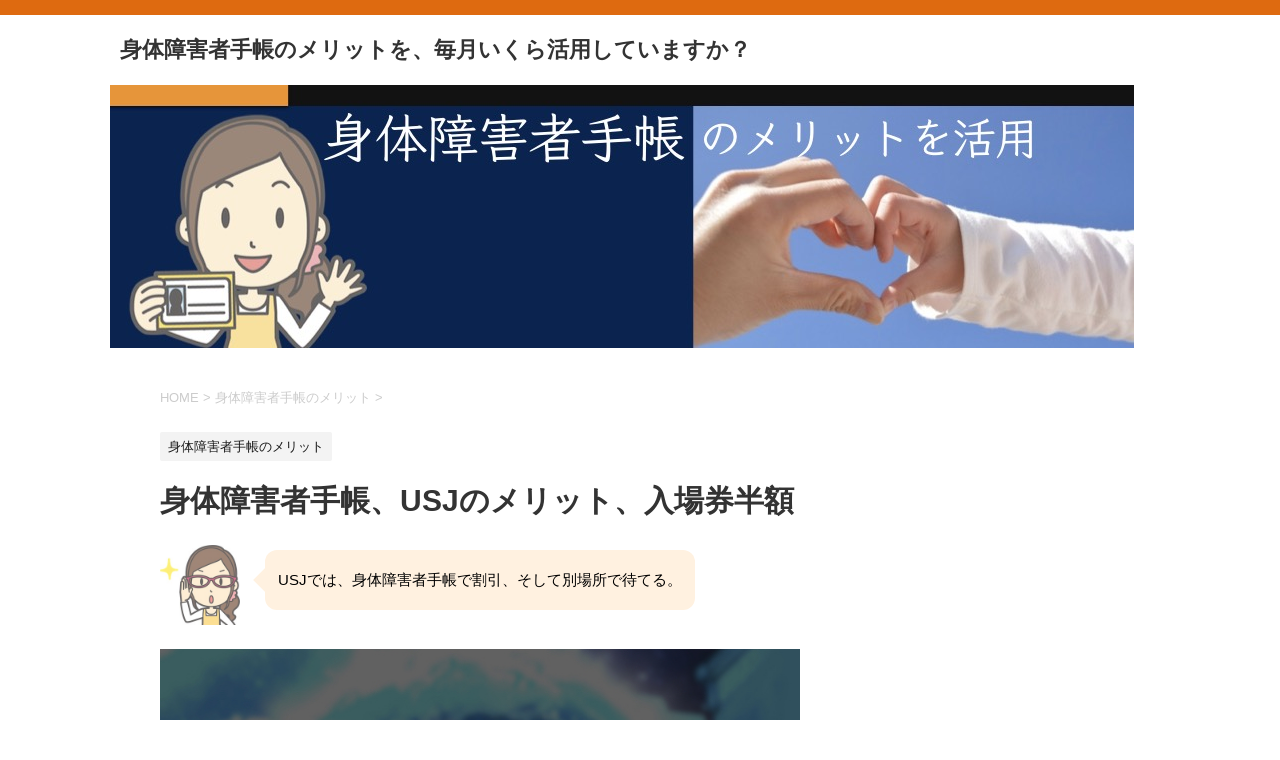

--- FILE ---
content_type: text/html; charset=UTF-8
request_url: https://techo-shogai.com/173
body_size: 12137
content:
<!DOCTYPE html>
<!--[if lt IE 7]>
<html class="ie6" lang="ja"> <![endif]-->
<!--[if IE 7]>
<html class="i7" lang="ja"> <![endif]-->
<!--[if IE 8]>
<html class="ie" lang="ja"> <![endif]-->
<!--[if gt IE 8]><!-->
<html lang="ja">
	<!--<![endif]-->
	<head prefix="og: http://ogp.me/ns# fb: http://ogp.me/ns/fb# article: http://ogp.me/ns/article#">
		<meta charset="UTF-8" >
		<meta name="viewport" content="width=device-width,initial-scale=1.0,user-scalable=yes">
		<meta name="format-detection" content="telephone=no" >
		
		
		<link rel="alternate" type="application/rss+xml" title="身体障害者手帳のメリットを、毎月いくら活用していますか？ RSS Feed" href="https://techo-shogai.com/feed" />
		<link rel="pingback" href="https://techo-shogai.com/xmlrpc.php" >
		<!--[if lt IE 9]>
		<script src="https://techo-shogai.com/wp-content/themes/stinger8/js/html5shiv.js"></script>
		<![endif]-->
				<title>身体障害者手帳、USJのメリット、入場券半額 &#8211; 身体障害者手帳のメリットを、毎月いくら活用していますか？</title>

<!-- All in One SEO Pack 2.12 by Michael Torbert of Semper Fi Web Design[-1,-1] -->
<meta name="description"  content="ユニバーサル・スタジオ・ジャパンでは身体障害者手帳を持っていると、入場券のスタジオパスが半額になるメリットがあります。そして、身体障害者手帳で優先利用もできます。" />

<link rel="canonical" href="https://techo-shogai.com/173" />
			<script type="text/javascript" >
				window.ga=window.ga||function(){(ga.q=ga.q||[]).push(arguments)};ga.l=+new Date;
				ga('create', 'UA-47725810-19', 'auto');
				// Plugins
				
				ga('send', 'pageview');
			</script>
			<script async src="https://www.google-analytics.com/analytics.js"></script>
			<!-- /all in one seo pack -->
<link rel='dns-prefetch' href='//ajax.googleapis.com' />
<link rel='dns-prefetch' href='//s.w.org' />
		<script type="text/javascript">
			window._wpemojiSettings = {"baseUrl":"https:\/\/s.w.org\/images\/core\/emoji\/11.2.0\/72x72\/","ext":".png","svgUrl":"https:\/\/s.w.org\/images\/core\/emoji\/11.2.0\/svg\/","svgExt":".svg","source":{"concatemoji":"https:\/\/techo-shogai.com\/wp-includes\/js\/wp-emoji-release.min.js?ver=5.1.19"}};
			!function(e,a,t){var n,r,o,i=a.createElement("canvas"),p=i.getContext&&i.getContext("2d");function s(e,t){var a=String.fromCharCode;p.clearRect(0,0,i.width,i.height),p.fillText(a.apply(this,e),0,0);e=i.toDataURL();return p.clearRect(0,0,i.width,i.height),p.fillText(a.apply(this,t),0,0),e===i.toDataURL()}function c(e){var t=a.createElement("script");t.src=e,t.defer=t.type="text/javascript",a.getElementsByTagName("head")[0].appendChild(t)}for(o=Array("flag","emoji"),t.supports={everything:!0,everythingExceptFlag:!0},r=0;r<o.length;r++)t.supports[o[r]]=function(e){if(!p||!p.fillText)return!1;switch(p.textBaseline="top",p.font="600 32px Arial",e){case"flag":return s([55356,56826,55356,56819],[55356,56826,8203,55356,56819])?!1:!s([55356,57332,56128,56423,56128,56418,56128,56421,56128,56430,56128,56423,56128,56447],[55356,57332,8203,56128,56423,8203,56128,56418,8203,56128,56421,8203,56128,56430,8203,56128,56423,8203,56128,56447]);case"emoji":return!s([55358,56760,9792,65039],[55358,56760,8203,9792,65039])}return!1}(o[r]),t.supports.everything=t.supports.everything&&t.supports[o[r]],"flag"!==o[r]&&(t.supports.everythingExceptFlag=t.supports.everythingExceptFlag&&t.supports[o[r]]);t.supports.everythingExceptFlag=t.supports.everythingExceptFlag&&!t.supports.flag,t.DOMReady=!1,t.readyCallback=function(){t.DOMReady=!0},t.supports.everything||(n=function(){t.readyCallback()},a.addEventListener?(a.addEventListener("DOMContentLoaded",n,!1),e.addEventListener("load",n,!1)):(e.attachEvent("onload",n),a.attachEvent("onreadystatechange",function(){"complete"===a.readyState&&t.readyCallback()})),(n=t.source||{}).concatemoji?c(n.concatemoji):n.wpemoji&&n.twemoji&&(c(n.twemoji),c(n.wpemoji)))}(window,document,window._wpemojiSettings);
		</script>
		<style type="text/css">
img.wp-smiley,
img.emoji {
	display: inline !important;
	border: none !important;
	box-shadow: none !important;
	height: 1em !important;
	width: 1em !important;
	margin: 0 .07em !important;
	vertical-align: -0.1em !important;
	background: none !important;
	padding: 0 !important;
}
</style>
	<link rel='stylesheet' id='wp-block-library-css'  href='https://techo-shogai.com/wp-includes/css/dist/block-library/style.min.css?ver=5.1.19' type='text/css' media='all' />
<link rel='stylesheet' id='sb-type-std-css'  href='https://techo-shogai.com/wp-content/plugins/speech-bubble/css/sb-type-std.css?ver=5.1.19' type='text/css' media='all' />
<link rel='stylesheet' id='sb-type-fb-css'  href='https://techo-shogai.com/wp-content/plugins/speech-bubble/css/sb-type-fb.css?ver=5.1.19' type='text/css' media='all' />
<link rel='stylesheet' id='sb-type-fb-flat-css'  href='https://techo-shogai.com/wp-content/plugins/speech-bubble/css/sb-type-fb-flat.css?ver=5.1.19' type='text/css' media='all' />
<link rel='stylesheet' id='sb-type-ln-css'  href='https://techo-shogai.com/wp-content/plugins/speech-bubble/css/sb-type-ln.css?ver=5.1.19' type='text/css' media='all' />
<link rel='stylesheet' id='sb-type-ln-flat-css'  href='https://techo-shogai.com/wp-content/plugins/speech-bubble/css/sb-type-ln-flat.css?ver=5.1.19' type='text/css' media='all' />
<link rel='stylesheet' id='sb-type-pink-css'  href='https://techo-shogai.com/wp-content/plugins/speech-bubble/css/sb-type-pink.css?ver=5.1.19' type='text/css' media='all' />
<link rel='stylesheet' id='sb-type-rtail-css'  href='https://techo-shogai.com/wp-content/plugins/speech-bubble/css/sb-type-rtail.css?ver=5.1.19' type='text/css' media='all' />
<link rel='stylesheet' id='sb-type-drop-css'  href='https://techo-shogai.com/wp-content/plugins/speech-bubble/css/sb-type-drop.css?ver=5.1.19' type='text/css' media='all' />
<link rel='stylesheet' id='sb-type-think-css'  href='https://techo-shogai.com/wp-content/plugins/speech-bubble/css/sb-type-think.css?ver=5.1.19' type='text/css' media='all' />
<link rel='stylesheet' id='sb-no-br-css'  href='https://techo-shogai.com/wp-content/plugins/speech-bubble/css/sb-no-br.css?ver=5.1.19' type='text/css' media='all' />
<link rel='stylesheet' id='parent-style-css'  href='https://techo-shogai.com/wp-content/themes/stinger8/style.css?ver=5.1.19' type='text/css' media='all' />
<link rel='stylesheet' id='normalize-css'  href='https://techo-shogai.com/wp-content/themes/stinger8/css/normalize.css?ver=1.5.9' type='text/css' media='all' />
<link rel='stylesheet' id='font-awesome-css'  href='https://techo-shogai.com/wp-content/themes/stinger8/css/fontawesome/css/font-awesome.min.css?ver=4.5.0' type='text/css' media='all' />
<link rel='stylesheet' id='style-css'  href='https://techo-shogai.com/wp-content/themes/stinger8-child/style.css?ver=5.1.19' type='text/css' media='all' />
<script type='text/javascript' src='//ajax.googleapis.com/ajax/libs/jquery/1.11.3/jquery.min.js?ver=1.11.3'></script>
<link rel='https://api.w.org/' href='https://techo-shogai.com/wp-json/' />
<link rel='shortlink' href='https://techo-shogai.com/?p=173' />
<link rel="alternate" type="application/json+oembed" href="https://techo-shogai.com/wp-json/oembed/1.0/embed?url=https%3A%2F%2Ftecho-shogai.com%2F173" />
<link rel="alternate" type="text/xml+oembed" href="https://techo-shogai.com/wp-json/oembed/1.0/embed?url=https%3A%2F%2Ftecho-shogai.com%2F173&#038;format=xml" />
<style type="text/css" id="custom-background-css">
body.custom-background { background-color: #ffffff; }
</style>
			<style type="text/css" id="wp-custom-css">
			/*関連記事タイトルをリンク色に変更*/
.kanren .clearfix dd .kanren-t a {
	color: #317EB3;
	text-decoration: underline;
}

/*--フッターメニューを消す---*/
.footermenust {
	display: none;
}

/*--サイドバーのリンク（箇条書きの先頭）に「・」を追加---*/
#side .st-aside ul li {
list-style-type: disc;
margin: 10px;
}


/*ヘッダーとフッターのボーダーライン*/
header {
border-top: 15px solid #DE6A10;
}

footer {
    border-bottom: 15px solid #DE6A10;
}

/*ヘッダーとフッターのボーダーライン、ここまで*/

/*水平線*/
hr {
	border-width: 1px 0 0 0;
	border-color: #060088;
border-style: dotted;
}

/* strongタグの蛍光ペン*/
strong {
background: linear-gradient(transparent 70%, #FFCC66 10%);
}
/* strongタグの蛍光ペン、ここまで*/


/*見出し*/

h2 {
	position: relative;
	background: #002452;
	color: #ffffff;
	font-size: 20px;
	line-height: 27px;
	margin-bottom: 20px;
	padding-top: 10px;
	padding-right: 20px;
	padding-bottom: 10px;
	padding-left: 20px;
}

h2:after {
	content: '';
	position: absolute;
	border-top: 10px solid #002452;
	border-right: 10px solid transparent;
	border-left: 10px solid transparent;
	bottom: -10px;
	left: 30px;
	border-radius: 2px;
}

h2:before {
	content: '';
	position: absolute;
	border-top: 10px solid #002452;
	border-right: 10px solid transparent;
	border-left: 10px solid transparent;
	bottom: -10px;
	left: 30px;
}

.post h3 {
    font-size: 19px;
    background: #fff;
border-bottom: 3px solid #002452;
}

.post h4 {
    font-size: 17px;
    color: #333;
    background: #fff;
    border-left: 7px solid #DE6A10;
    border-bottom: none;
}

/*見出し、ここまで*/

/*---ボックス、ここから---*/
.box2 {
padding: 1em 1em 0em 1em;
    margin: 2em 0;
    background: #FFF;
    border: solid 3px #DE6A10;/*線*/
}
.box2 p {
    margin: 0; 
    padding: 0;
}

.box17{
    margin:2em 0;
    position: relative;
    padding: 0.5em 1.5em;
    border-top: solid 2px #DE6A10;
    border-bottom: solid 2px #DE6A10;
}
.box17:before, .box17:after{
    content: '';
    position: absolute;
    top: -10px;
    width: 2px;
    height: -webkit-calc(100% + 20px);
    height: calc(100% + 20px);
    background-color: #DE6A10;
}
.box17:before {left: 10px;}
.box17:after {right: 10px;}
.box17 p {
    margin: 0; 
    padding: 0;
}

.box27 {
    position: relative;
    margin: 2em 0;
padding: 1em 1em 0em 1em;
    border: solid 3px #DE6A10;
}
.box27 .box-title {
    position: absolute;
    display: inline-block;
top: -27px;
    left: -3px;
    padding: 0 9px;
height: 25px;
line-height: 10px;
    vertical-align: middle;
    font-size: 17px;
    background: #DE6A10;
    color: #ffffff;
    font-weight: bold;
    border-radius: 5px 5px 0 0;
}
.box27 p {
    margin: 0; 
    padding: 0;
}

.box29 {
    margin: 2em 0;
border: solid 1px #002452;
}
.box29 .box-title {
    font-size: 1.2em;
    background: #002452;
    padding: 4px;
    text-align: center;
    color: #FFF;
    font-weight: bold;
    letter-spacing: 0.05em;
}
.box29 p {
padding: 1em 1em 0em 1em;
    margin: 0;
}

/*---ボックス、ここまで---*/

/*---表テーブル、ここから---*/
.tableL table{
  border-collapse: collapse;
  border: none;
  background-color: #ffffff;
}
.tableL table tr td {
  border: none;
  background-color: #ffffff;
}
/*---表テーブル2、ここから---*/
.table2 table{
  border-collapse: collapse;
  border: solid 2px #002451;/*表全体を線で囲う*/
}
.table2 table th{
	font-size: 1.1em;
  text-align: center;
  color: #ffffff;/*文字色*/
  background: #002451;/*背景色*/
  border: solid 1px #002451;/**/
}
.table2 table tr td {
	font-size: 1.0em;
  text-align: left;
  background-color: #ffffff;
  border: dashed 1px #002451;/**/
}
/*---表テーブル2、ここまで---*/
/*---表テーブル3、ここから---*/
.table3 table{
  border-collapse: collapse;
  border: solid 2px #FFA51F;/*表全体を線で囲う*/
}
.table3 table th{
	font-size: 1.1em;
  text-align: center;
  color: #DE6A10;/*文字色*/
  background: #fff5e5;/*背景色*/
  border: solid 1px #FFA51F;/**/
}
.table3 table tr td {
	font-size: 1.0em;
  text-align: left;
  background-color: #ffffff;
  border: dashed 1px #FFA51F;/**/
}
/*---表テーブル3、ここまで---*/
/*---表テーブル4、ここから---*/
.table4 table{
  border-collapse: collapse;
  border: solid 2px #FFA51F;/*表全体を線で囲う*/
}
.table4 table th{
	font-size: 1.1em;
  text-align: center;
  color: #DE6A10;/*文字色*/
  background: #fff5e5;/*背景色*/
  border: solid 1px #FFA51F;/**/
}
.table4 table tr td {
	font-size: 1.0em;
  text-align: center;
  background-color: #ffffff;
  border: dashed 1px #FFA51F;/**/
}
/*---表テーブル4、ここまで---*/


/*---吹き出し色付、ここから---*/
.balloonC {
  width: 100%;
  margin: 1.5em 0;
  overflow: hidden;
}

.balloonC .faceiconC {
  float: left;
  margin-right: -90px;
  width: 80px;
}

.balloonC .faceiconC img{
  width: 100%;
  height: auto;
}

.balloonC .faceiconC p {
text-align: center
}

.balloonC .chattingC {
  width: 100%;
}

.saysC {
  display: inline-block;
  position: relative; 
  margin: 5px 0 0 105px;
  padding: 17px 13px;
  border-radius: 12px;
  background: #FFF1E0;
}

.saysC:after {
  content: "";
  display: inline-block;
  position: absolute;
  top: 18px; 
  left: -24px;
  border: 12px solid transparent;
  border-right: 12px solid #FFF1E0;
}

.saysC p {
  margin: 0;
  padding: 0;
}
/*---吹き出し色付、ここまで---*/

/*---吹き出し灰色、ここから---*/
.balloonG {
  width: 100%;
  margin: 1.5em 0;
  overflow: hidden;
}

.balloonG .faceiconG {
  float: left;
  margin-right: -90px;
  width: 80px;
}

.balloonG .faceiconG img{
  width: 100%;
  height: auto;
}

.balloonG .faceiconG p {
text-align: center
}

.balloonG .chattingG {
  width: 100%;
}

.saysG {
  display: inline-block;
  position: relative; 
  margin: 5px 0 0 105px;
  padding: 17px 13px;
  border-radius: 12px;
  background: #E9E9E9;
}

.saysG:after {
  content: "";
  display: inline-block;
  position: absolute;
  top: 18px; 
  left: -24px;
  border: 12px solid transparent;
  border-right: 12px solid #E9E9E9;
}

.saysG p {
  margin: 0;
  padding: 0;
}
/*---吹き出し灰色、ここまで---*/

.adsbygoogle {
  overflow:visible;
}

		</style>
		

<!--ここから、Goole AdSense ページ単位広告用の追加コード-->
<script async src="//pagead2.googlesyndication.com/pagead/js/adsbygoogle.js"></script>
<script>
(adsbygoogle = window.adsbygoogle || []).push({
google_ad_client: "ca-pub-9099499930515844",
enable_page_level_ads: true
});
</script>
<!--ここまで、Goole AdSense ページ単位広告用の追加コード-->


	</head>
	<body class="post-template-default single single-post postid-173 single-format-standard custom-background" >
			<div id="st-ami">
				<div id="wrapper">
				<div id="wrapper-in">
					<header>
						<div id="headbox-bg">
							<div class="clearfix" id="headbox">
								<nav id="s-navi" class="pcnone">
	<dl class="acordion">
		<dt class="trigger">
			<p><span class="op"><i class="fa fa-bars"></i></span></p>
		</dt>

		<dd class="acordion_tree">
						<div class="menu-top-container"><ul id="menu-top" class="menu"><li id="menu-item-578" class="menu-item menu-item-type-post_type menu-item-object-post menu-item-578"><a href="https://techo-shogai.com/572">身体障害者手帳の制度</a></li>
<li id="menu-item-605" class="menu-item menu-item-type-post_type menu-item-object-post menu-item-605"><a href="https://techo-shogai.com/595">身体障害者手帳のメリット</a></li>
<li id="menu-item-615" class="menu-item menu-item-type-post_type menu-item-object-post menu-item-615"><a href="https://techo-shogai.com/608">身体障害者手帳と障害年金</a></li>
<li id="menu-item-592" class="menu-item menu-item-type-post_type menu-item-object-post menu-item-592"><a href="https://techo-shogai.com/579">身体障害者手帳と手当・補助金</a></li>
</ul></div>			<div class="clear"></div>

		</dd>
	</dl>
</nav>
									<div id="header-l">
									<!-- ロゴ又はブログ名 -->
									<p class="sitename">
										<a href="https://techo-shogai.com/">
											身体障害者手帳のメリットを、毎月いくら活用していますか？										</a>
									</p>
									<!-- ロゴ又はブログ名ここまで -->
									<!-- キャプション -->
																			<p class="descr">
																					</p>
																		</div><!-- /#header-l -->

							</div><!-- /#headbox-bg -->
						</div><!-- /#headbox clearfix -->

						<div id="gazou-wide">
							<!--			<div id="st-menubox">
			<div id="st-menuwide">
				<nav class="smanone clearfix"><ul id="menu-top-1" class="menu"><li class="menu-item menu-item-type-post_type menu-item-object-post menu-item-578"><a href="https://techo-shogai.com/572">身体障害者手帳の制度</a></li>
<li class="menu-item menu-item-type-post_type menu-item-object-post menu-item-605"><a href="https://techo-shogai.com/595">身体障害者手帳のメリット</a></li>
<li class="menu-item menu-item-type-post_type menu-item-object-post menu-item-615"><a href="https://techo-shogai.com/608">身体障害者手帳と障害年金</a></li>
<li class="menu-item menu-item-type-post_type menu-item-object-post menu-item-592"><a href="https://techo-shogai.com/579">身体障害者手帳と手当・補助金</a></li>
</ul></nav>			</div>
		</div>
	 -->

														<div id="st-headerbox">
								<div id="st-header">
									<img src="https://techo-shogai.com/wp-content/uploads/01h.005.jpg" height="263" width="1024" alt="" />
								</div>
							</div>
							
						</div>
						<!-- /gazou -->

					</header>
					<div id="content-w">
<div id="content" class="clearfix">
	<div id="contentInner">

		<div class="st-main">

			<!-- ぱんくず -->
			<section id="breadcrumb">
			<ol itemscope itemtype="http://schema.org/BreadcrumbList">
					 <li itemprop="itemListElement" itemscope
      itemtype="http://schema.org/ListItem"><a href="https://techo-shogai.com" itemprop="item"><span itemprop="name">HOME</span></a> > <meta itemprop="position" content="1" /></li>
									<li itemprop="itemListElement" itemscope
      itemtype="http://schema.org/ListItem"><a href="https://techo-shogai.com/category/merit" itemprop="item">
					<span itemprop="name">身体障害者手帳のメリット</span> </a> &gt;<meta itemprop="position" content="2" /></li> 
							</ol>
			</section>
			<!--/ ぱんくず -->

			<div id="post-173" class="st-post post-173 post type-post status-publish format-standard has-post-thumbnail hentry category-merit">
				<article>
					<!--ループ開始 -->
										
										<p class="st-catgroup">
					<a href="https://techo-shogai.com/category/merit" title="View all posts in 身体障害者手帳のメリット" rel="category tag"><span class="catname st-catid2">身体障害者手帳のメリット</span></a>					</p>
									

					<h1 class="entry-title">身体障害者手帳、USJのメリット、入場券半額</h1>

					<div class="mainbox">
							<div class="entry-content">
								<div class="balloonC">
<div class="faceiconC"> <img src="https://techo-shogai.com/wp-content/uploads/f25.jpg" /> </div>
<div class="chattingC">
<div class="saysC">
<p>USJでは、身体障害者手帳で割引、そして別場所で待てる。</p>
</div>
</div>
</div>
<p><img src="https://techo-shogai.com/wp-content/uploads/171231.jpg" alt="171231" width="655" height="328" class="aligncenter size-full wp-image-1253" srcset="https://techo-shogai.com/wp-content/uploads/171231.jpg 655w, https://techo-shogai.com/wp-content/uploads/171231-300x150.jpg 300w" sizes="(max-width: 655px) 100vw, 655px" /></p>
<div style="border: 1px solid #DE6A10;">
<ul>
<li>
<h5>このページの目次</h5>
</li>
<li>
<a href="#a01">障害者割引、入場券が半額に。</a>
</li>
<li>
<a href="#a02">事前購入でもチケットブースで手帳提示</a>
</li>
<li>
<a href="#a03">手帳でゲストサポートパス、待ち時間が楽に。</a>
</li>
<li>
<a href="#a04">ゲストサポートパスの使い方</a>
</li>
<li>
<a href="#a05">駐車場、障害者ゲスト用区画</a>
</li>
</ul>
</div>

<div class="tableL">
<table><tr><td>
<a href="https://techo-shogai.com/572"><img src="https://techo-shogai.com/wp-content/uploads/m0.001-150x150.jpg" alt="身体障害者手帳の制度" width="150" height="150" class="aligncenter size-thumbnail wp-image-1742" /></a>
</td><td>
<a href="https://techo-shogai.com/595"><img src="https://techo-shogai.com/wp-content/uploads/m0.002-150x150.jpg" alt="身体障害者手帳のメリット" width="150" height="150" class="aligncenter size-thumbnail wp-image-1743" /></a>
</td><td>
<a href="https://techo-shogai.com/608"><img src="https://techo-shogai.com/wp-content/uploads/m0.003-150x150.jpg" alt="身体障害者手帳と障害年金" width="150" height="150" class="aligncenter size-thumbnail wp-image-1744" /></a>
</td><td>
<a href="https://techo-shogai.com/579"><img src="https://techo-shogai.com/wp-content/uploads/m0.004-150x150.jpg" alt="身体障害者手帳と手当、補助金" width="150" height="150" class="aligncenter size-thumbnail wp-image-1745" /></a>
</td></tr></table></div>


<script async src="https://pagead2.googlesyndication.com/pagead/js/adsbygoogle.js"></script>
<!-- 10-身体障害レスポンシブ -->
<ins class="adsbygoogle"
     style="display:block"
     data-ad-client="ca-pub-9099499930515844"
     data-ad-slot="6289750818"
     data-ad-format="auto"
     data-full-width-responsive="true"></ins>
<script>
(adsbygoogle = window.adsbygoogle || []).push({});
</script>

<p><a name="a01"></a></p>
<h2>身体障害者手帳とユニバーサル・スタジオ・ジャパン</h2>
<h4>障害者割引の入場券、1デイ・スタジオパスが半額に。</h4>
<div class="balloonC">
<div class="faceiconC"> <img src="https://techo-shogai.com/wp-content/uploads/f05.jpg" /> </div>
<div class="chattingC">
<div class="saysC">
<p>半額の入場券、「障がい者向け割引スタジオ･パス」があります。</p>
</div>
</div>
</div>
<p>身体障害者手帳を持っていると、ユニバーサル・スタジオ・ジャパンの1日入場券、1デイ・スタジオ・パスが半額になります。<br />
手帳を持つ身体障害者は、<strong>「障がい者向け割引スタジオ･パス」</strong>が購入できます。</p>
<p>この障がい者向け割引スタジオ･パスは、<strong>付き添いの同伴者1名も購入できます。</strong><br />
USJでは、身体障害者手帳を持つ本人に加えて、付き添いの同伴者1名も半額になるメリットがあるんです。</p>
<h4>割引金額の比較表</h4>
<table>
<tbody>
<tr style="background-color: #002452;color: #ffffff">
<th>
<p>1日<br />
入場券
</th>
<th>
<p>障がい者向け割引<br />
スタジオ･パス
</th>
<th>
<p>1デイ・スタジオ・パス<br />
（一般向け）
</th>
</tr>
<tr style="text-align: center;">
<td>
<p>大人<br />
12歳以上
</td>
<td>
<p>3,519円<br />
<strong>半額</strong>
</td>
<td>
<p>¥7,038円
</td>
</tr>
<tr style="text-align: center;">
<td>
<p>シニア<br />
65歳以上
</td>
<td>
<p>3,519円<br />
（大人と同じ）
</td>
<td>
<p>6,325円
</td>
</tr>
<tr style="text-align: center;">
<td>
<p>子供<br />
4～11歳
</td>
<td>
<p>2,362円<br />
<strong>半額</strong>
</td>
<td>
<p>4,723円
</td>
</tr>
</tbody>
</table>
<p>1日入場券の1デイ・スタジオ・パス、7,038円が、障がい者向け割引で半額の、3,519円です。</p>
<p>大人の身体障害者本人と、付き添いの同伴者1名、合計2名が障害者割引になると、<strong>USJの入場券が身体障害者手帳で、7,038円の割引メリットです。</strong></p>
<p>こどもの場合は1デイ・スタジオ・パス、4,723円が、障がい者向け割引の半額で、2,362円のメリットです。</p>
<p>子供の身体障害者本人と、大人の同伴者1名、合計2名が障害者割引になると、<strong>5,881円の割引メリットです。</strong></p>

<script async src="https://pagead2.googlesyndication.com/pagead/js/adsbygoogle.js"></script>
<!-- 10-身体障害レスポンシブ -->
<ins class="adsbygoogle"
     style="display:block"
     data-ad-client="ca-pub-9099499930515844"
     data-ad-slot="6289750818"
     data-ad-format="auto"
     data-full-width-responsive="true"></ins>
<script>
(adsbygoogle = window.adsbygoogle || []).push({});
</script>

<p><a name="a02"></a></p>
<h4>事前購入でもチケットブースで手帳の提示が必須</h4>
<div class="balloonC">
<div class="faceiconC"> <img src="https://techo-shogai.com/wp-content/uploads/f12.jpg" /> </div>
<div class="chattingC">
<div class="saysC">
<p>障害者割引は、事前購入でもダイレクトインができません。</p>
</div>
</div>
</div>
<p>事前に購入した一般向けのQRコード付きスタジオパスは、入場当日にチケットブースに並ばず、そのまま入場ゲートでダイレクトインが可能です。<br />
開園時間の前後の、チケットブースが混雑している時間帯は、ダイレクトインが便利です。</p>
<p>障がい者向け割引スタジオ･パスも、チケットを事前に購入することも可能です。<br />
しかし、当日の入場前にチケットブースで、<strong>身体障害者手帳の原本を提示する必要があります。</strong></p>
<p><strong>事前購入しても、結局は、チケットブースに並ぶことになるのです。</strong></p>
<p>ダイレクトインができずに、どうせチケットブースに並ぶなら、「障がい者向け割引スタジオ･パス」は、事前購入のメリットがありません。</p>
<p>手帳原本の提示は、手帳を持たない人が、不正に割引料金で購入することを防止するための措置です。<br />
障害者への配慮は、ルールを守って利用させてもらいましょう。</p>
<h4>障害者割引が可能な、手帳の種類</h4>
<p>身体障害者手帳を持つ身体障害者の他にも、知的障害者向けの療育手帳や、被爆者向けの手帳などでも、「障がい者向け割引スタジオ･パス」が購入できます。</p>
<ul>
<li>
身体障害者手帳
</li>
<li>
療育手帳
</li>
<li>
精神障害者保健福祉手帳
</li>
<li>
被爆者健康手帳
</li>
<li>
戦傷病者手帳
</li>
</ul>
<div class="balloonC">
<div class="faceiconC"> <img src="https://techo-shogai.com/wp-content/uploads/f04.jpg" /> </div>
<div class="chattingC">
<div class="saysC">
<p>USJの障害者向け割引の対象となる手帳は、以上です。</p>
</div>
</div>
</div>

<script async src="https://pagead2.googlesyndication.com/pagead/js/adsbygoogle.js"></script>
<!-- 10-身体障害レスポンシブ -->
<ins class="adsbygoogle"
     style="display:block"
     data-ad-client="ca-pub-9099499930515844"
     data-ad-slot="6289750818"
     data-ad-format="auto"
     data-full-width-responsive="true"></ins>
<script>
(adsbygoogle = window.adsbygoogle || []).push({});
</script>

<p><a name="a03"></a></p>
<h2>身体障害者手帳でゲストサポートパス</h2>
<div class="balloonC">
<div class="faceiconC"> <img src="https://techo-shogai.com/wp-content/uploads/f26.jpg" /> </div>
<div class="chattingC">
<div class="saysC">
<p>ゲストサポートパスのサービスで、行列待ちが楽になります。</p>
</div>
</div>
</div>
<p><img src="https://techo-shogai.com/wp-content/uploads/18010102.png" alt="18010102" width="476" height="425" class="aligncenter size-full wp-image-1264" srcset="https://techo-shogai.com/wp-content/uploads/18010102.png 476w, https://techo-shogai.com/wp-content/uploads/18010102-300x268.png 300w" sizes="(max-width: 476px) 100vw, 476px" /></p>
<p>アトラクションの行列に、長時間並ぶのが難しい身体障害者には、ゲストサポートパスを発行してもらえます。<br />
ゲストサポートパスがあれば、長時間アトラクションの行列に並ばなくても、別の場所で待ち時間を過ごせます。</p>
<p><strong>待ち時間が、短くなるわけではありません。</strong><br />
待ち時間を、他の場所で過ごせるだけです。</p>
<p>このゲストサポートパスは、身体障害者はもちろんですが、行列待ちが難しい妊婦さんなどでも、発行してもらえます。</p>
<div class="balloonC">
<div class="faceiconC"> <img src="https://techo-shogai.com/wp-content/uploads/f14.jpg" /> </div>
<div class="chattingC">
<div class="saysC">
<p>ゲストサポートパスは、ディズニーランドのゲストアシスタントカードと同じサービスですね。</p>
</div>
</div>
</div>

<script async src="https://pagead2.googlesyndication.com/pagead/js/adsbygoogle.js"></script>
<!-- 10-身体障害レスポンシブ -->
<ins class="adsbygoogle"
     style="display:block"
     data-ad-client="ca-pub-9099499930515844"
     data-ad-slot="6289750818"
     data-ad-format="auto"
     data-full-width-responsive="true"></ins>
<script>
(adsbygoogle = window.adsbygoogle || []).push({});
</script>

<p><a name="a04"></a></p>
<h4>ゲストサポートパスの使い方</h4>
<div class="balloonC">
<div class="faceiconC"> <img src="https://techo-shogai.com/wp-content/uploads/f19.jpg" /> </div>
<div class="chattingC">
<div class="saysC">
<p>ルールを守って、楽しく利用させてもらいましょう。</p>
</div>
</div>
</div>
<p>ゲストサポートパスは、入場ゲートにある<strong>「ゲストサービス」で身体障害者手帳を提示して、発行してもらいます。</strong><br />
スタジオマップの「？」マークが、「ゲストサービス」の位置です。</p>
<ul>
<li>
身体障害者本人と同伴者を含め、<strong>6名まで</strong>一緒に入場できます。
</li>
<li>
同伴者も含め全員がそろってアトラクションに集合する。
</li>
<li>
アトラクション入口のクルーに、ゲストサポートパス使用を申告する。
</li>
<li>
アトラクション入口のクルーから、注意事項の説明を受ける。
</li>
<li>
安全上の理由で、利用できないアトラクションもある。
</li>
<li>
クルーからパスに<strong>アトラクション名と、利用開始時間を記入</strong>してもらう。
</li>
<li>
利用開始時間までは、好きな場所で待つことができる。
</li>
<li>
待ち時間は、他のアトラクションは利用できない。
</li>
<li>
<strong>利用開始時間になったら、全員一緒にアトラクションに集合</strong>する。
</li>
<li>
利用開始時間以降であれば、すぐにアトラクションが利用できる。
</li>
</ul>
<p>ユニバーサル・スタジオ・ジャパンのアトラクションには安全上の利用基準が決められています。<br />
車椅子などでは利用制限があります。<br />
それぞれのアトラクションの係の方の指示には、必ず従いましょう。</p>

<script async src="https://pagead2.googlesyndication.com/pagead/js/adsbygoogle.js"></script>
<!-- 10-身体障害レスポンシブ -->
<ins class="adsbygoogle"
     style="display:block"
     data-ad-client="ca-pub-9099499930515844"
     data-ad-slot="6289750818"
     data-ad-format="auto"
     data-full-width-responsive="true"></ins>
<script>
(adsbygoogle = window.adsbygoogle || []).push({});
</script>

<p><a name="a05"></a></p>
<h2>駐車場、障害者ゲスト用区画</h2>
<div class="balloonC">
<div class="faceiconC"> <img src="https://techo-shogai.com/wp-content/uploads/f03.jpg" /> </div>
<div class="chattingC">
<div class="saysC">
<p>手帳で障害者用の便利な駐車場が利用できます。</p>
</div>
</div>
</div>
<p><img src="https://techo-shogai.com/wp-content/uploads/18010103.png" alt="18010103" width="640" height="266" class="aligncenter size-full wp-image-1267" srcset="https://techo-shogai.com/wp-content/uploads/18010103.png 640w, https://techo-shogai.com/wp-content/uploads/18010103-300x125.png 300w" sizes="(max-width: 640px) 100vw, 640px" /></p>
<p>ユニバーサル・スタジオ・ジャパンの駐車場には、<strong>「障がい者ゲスト用区画」</strong>が設置されています。</p>
<p>ユニバーサル・スタジオ・ジャパンの公式駐車場は、最も遠い位置だと、入場ゲートまで1km以上も歩きます。<br />
これは身体が不自由な、身体障害者にとってキツイ距離ですよね。</p>
<p>この障害者ゲスト用区画は、区画が広くて車イスなどの昇降がしやすく、パーク入場ゲートまでの距離も近い、便利な駐車区画です。</p>
<p><strong>障がい者ゲスト用区画は、駐車場の料金所で、身体障害者手帳を提示すると利用できます。</strong></p>
<p>ちなみに、駐車場料金の障害者割引はありません。</p>

<h3>メニュー / 身体障害者手帳</h3>
<div class="tableL">
<table><tr><td>
<a href="https://techo-shogai.com/572"><img src="https://techo-shogai.com/wp-content/uploads/m0.001-150x150.jpg" alt="身体障害者手帳の制度" width="150" height="150" class="aligncenter size-thumbnail wp-image-1742" /></a>
</td><td>
<a href="https://techo-shogai.com/595"><img src="https://techo-shogai.com/wp-content/uploads/m0.002-150x150.jpg" alt="身体障害者手帳のメリット" width="150" height="150" class="aligncenter size-thumbnail wp-image-1743" /></a>
</td><td>
<a href="https://techo-shogai.com/608"><img src="https://techo-shogai.com/wp-content/uploads/m0.003-150x150.jpg" alt="m0.003身体障害者手帳と障害年金" width="150" height="150" class="aligncenter size-thumbnail wp-image-1744" /></a>
</td><td>
<a href="https://techo-shogai.com/579"><img src="https://techo-shogai.com/wp-content/uploads/m0.004-150x150.jpg" alt="身体障害者手帳と手当、補助金" width="150" height="150" class="aligncenter size-thumbnail wp-image-1745" /></a>
</td></tr></table></div>

<div class="balloonC">
<div class="faceiconC"> <img src="https://techo-shogai.com/wp-content/uploads/f10.jpg" /> </div>
<div class="chattingC">
<div class="saysC">
<p>身体障害者手帳の活用方法をチェックしよう！</p>
</div>
</div>
</div>
<ul>
<li>
<h5><a href="https://techo-shogai.com/">サイトTOPページへ</a></h5>
</li>
</ul>

<script async src="https://pagead2.googlesyndication.com/pagead/js/adsbygoogle.js"></script>
<!-- 10-身体障害レスポンシブ -->
<ins class="adsbygoogle"
     style="display:block"
     data-ad-client="ca-pub-9099499930515844"
     data-ad-slot="6289750818"
     data-ad-format="auto"
     data-full-width-responsive="true"></ins>
<script>
(adsbygoogle = window.adsbygoogle || []).push({});
</script>

							</div>
						<div class="adbox">

				
	
							
	</div>
		
							
					</div><!-- .mainboxここまで -->
	
							<div class="sns">
	<ul class="clearfix">
		<!--ツイートボタン-->
		<li class="twitter"> 
		<a onclick="window.open('//twitter.com/intent/tweet?url=https%3A%2F%2Ftecho-shogai.com%2F173&text=%E8%BA%AB%E4%BD%93%E9%9A%9C%E5%AE%B3%E8%80%85%E6%89%8B%E5%B8%B3%E3%80%81USJ%E3%81%AE%E3%83%A1%E3%83%AA%E3%83%83%E3%83%88%E3%80%81%E5%85%A5%E5%A0%B4%E5%88%B8%E5%8D%8A%E9%A1%8D&tw_p=tweetbutton', '', 'width=500,height=450'); return false;"><i class="fa fa-twitter"></i><span class="snstext " >Twitter</span></a>
		</li>

		<!--Facebookボタン-->      
		<li class="facebook">
		<a href="//www.facebook.com/sharer.php?src=bm&u=https%3A%2F%2Ftecho-shogai.com%2F173&t=%E8%BA%AB%E4%BD%93%E9%9A%9C%E5%AE%B3%E8%80%85%E6%89%8B%E5%B8%B3%E3%80%81USJ%E3%81%AE%E3%83%A1%E3%83%AA%E3%83%83%E3%83%88%E3%80%81%E5%85%A5%E5%A0%B4%E5%88%B8%E5%8D%8A%E9%A1%8D" target="_blank"><i class="fa fa-facebook"></i><span class="snstext " >Facebook</span>
		</a>
		</li>

		<!--LINEボタン-->   
		<li class="line">
		<a href="//line.me/R/msg/text/?%E8%BA%AB%E4%BD%93%E9%9A%9C%E5%AE%B3%E8%80%85%E6%89%8B%E5%B8%B3%E3%80%81USJ%E3%81%AE%E3%83%A1%E3%83%AA%E3%83%83%E3%83%88%E3%80%81%E5%85%A5%E5%A0%B4%E5%88%B8%E5%8D%8A%E9%A1%8D%0Ahttps%3A%2F%2Ftecho-shogai.com%2F173" target="_blank"><i class="fa fa-comment" aria-hidden="true"></i><span class="snstext" >LINE</span></a>
		</li>     
	</ul>

	</div> 

						<p class="tagst">
							<i class="fa fa-folder-open-o" aria-hidden="true"></i>-<a href="https://techo-shogai.com/category/merit" rel="category tag">身体障害者手帳のメリット</a><br/>
													</p>

										<!--ループ終了-->
			</article>

					<div class="st-aside">

						
						<!--関連記事-->
						<p class="point"><span class="point-in">関連記事</span></p>
<div class="kanren">
							<dl class="clearfix">
				<dt><a href="https://techo-shogai.com/198">
													<img width="150" height="150" src="https://techo-shogai.com/wp-content/uploads/132.001-150x150.jpg" class="attachment-thumbnail size-thumbnail wp-post-image" alt="" srcset="https://techo-shogai.com/wp-content/uploads/132.001-150x150.jpg 150w, https://techo-shogai.com/wp-content/uploads/132.001-100x100.jpg 100w" sizes="(max-width: 150px) 100vw, 150px" />											</a></dt>
				<dd>
					<p class="kanren-t"><a href="https://techo-shogai.com/198">
							身体障害者手帳、所得税・住民税の障害者控除で、いくら戻るか？						</a></p>

					<div class="smanone2">
						<p>所得税と住民税をあわせた、年間の税金割引額の目安を紹介します。身体障害者手帳での税金割引の金額は、いくらになるのでしょうか？</p>
					</div>
				</dd>
			</dl>
					<dl class="clearfix">
				<dt><a href="https://techo-shogai.com/171">
													<img width="150" height="150" src="https://techo-shogai.com/wp-content/uploads/143.001-150x150.jpg" class="attachment-thumbnail size-thumbnail wp-post-image" alt="" srcset="https://techo-shogai.com/wp-content/uploads/143.001-150x150.jpg 150w, https://techo-shogai.com/wp-content/uploads/143.001-100x100.jpg 100w" sizes="(max-width: 150px) 100vw, 150px" />											</a></dt>
				<dd>
					<p class="kanren-t"><a href="https://techo-shogai.com/171">
							身体障害者手帳、東京スカイツリーの割引メリット						</a></p>

					<div class="smanone2">
						<p>東京スカイツリーでは身体障害者手帳を持っていると、当日の入場券が半額になるメリットがあります。身体障害者手帳を持つ本人と、付き添い者一名も半額のメリットがあります。</p>
					</div>
				</dd>
			</dl>
					<dl class="clearfix">
				<dt><a href="https://techo-shogai.com/192">
													<img width="150" height="150" src="https://techo-shogai.com/wp-content/uploads/135.001-150x150.jpg" class="attachment-thumbnail size-thumbnail wp-post-image" alt="" srcset="https://techo-shogai.com/wp-content/uploads/135.001-150x150.jpg 150w, https://techo-shogai.com/wp-content/uploads/135.001-100x100.jpg 100w" sizes="(max-width: 150px) 100vw, 150px" />											</a></dt>
				<dd>
					<p class="kanren-t"><a href="https://techo-shogai.com/192">
							身体障害者手帳、贈与税・相続税の割引メリット						</a></p>

					<div class="smanone2">
						<p>身体障害者手帳で贈与税、相続税の税金が割引になるメリットがあります。贈与税の割引メリット、特別障害者扶養信託。相続税の割引メリット、障害者控除。</p>
					</div>
				</dd>
			</dl>
					<dl class="clearfix">
				<dt><a href="https://techo-shogai.com/11">
													<img width="150" height="150" src="https://techo-shogai.com/wp-content/uploads/101.001-150x150.jpg" class="attachment-thumbnail size-thumbnail wp-post-image" alt="" srcset="https://techo-shogai.com/wp-content/uploads/101.001-150x150.jpg 150w, https://techo-shogai.com/wp-content/uploads/101.001-100x100.jpg 100w" sizes="(max-width: 150px) 100vw, 150px" />											</a></dt>
				<dd>
					<p class="kanren-t"><a href="https://techo-shogai.com/11">
							就職・仕事と身体障害者手帳						</a></p>

					<div class="smanone2">
						<p>身体障害者手帳を持っていると就職のときに、障害者の雇用枠で採用してもらえる場合があります。つまり、身体障害者手帳があれば、経営が安定していて社会的信頼が高い大手企業に、雇用してもらえるメリットがあるということです。</p>
					</div>
				</dd>
			</dl>
					<dl class="clearfix">
				<dt><a href="https://techo-shogai.com/196">
													<img width="150" height="150" src="https://techo-shogai.com/wp-content/uploads/133.001-150x150.jpg" class="attachment-thumbnail size-thumbnail wp-post-image" alt="" srcset="https://techo-shogai.com/wp-content/uploads/133.001-150x150.jpg 150w, https://techo-shogai.com/wp-content/uploads/133.001-100x100.jpg 100w" sizes="(max-width: 150px) 100vw, 150px" />											</a></dt>
				<dd>
					<p class="kanren-t"><a href="https://techo-shogai.com/196">
							身体障害者手帳、医療費が割引や免除の助成制度						</a></p>

					<div class="smanone2">
						<p>身体障害者手帳で医療費を助成する制度を各都道府県が行っています。全国統一の制度ではないため、それぞれ住んでいる地域で条件が違います。</p>
					</div>
				</dd>
			</dl>
				</div>
						<!--ページナビ-->
						<div class="p-navi clearfix">
							<dl>
																	<dt>PREV</dt>
									<dd>
										<a href="https://techo-shogai.com/192">身体障害者手帳、贈与税・相続税の割引メリット</a>
									</dd>
																									<dt>NEXT</dt>
									<dd>
										<a href="https://techo-shogai.com/167">身体障害者手帳、郵便の割引メリット、青い鳥郵便はがき</a>
									</dd>
															</dl>
						</div>
					</div><!-- /st-aside -->

			</div>
			<!--/post-->

		</div><!-- /st-main -->
	</div>
	<!-- /#contentInner -->
	<div id="side">
	<div class="st-aside">

		

					<div id="mybox">
				<div class="widget_text ad"><div class="textwidget custom-html-widget"><script async src="https://pagead2.googlesyndication.com/pagead/js/adsbygoogle.js"></script>
<!-- 10-身体障害レスポンシブ -->
<ins class="adsbygoogle"
     style="display:block"
     data-ad-client="ca-pub-9099499930515844"
     data-ad-slot="6289750818"
     data-ad-format="auto"
     data-full-width-responsive="true"></ins>
<script>
(adsbygoogle = window.adsbygoogle || []).push({});
</script></div></div><div class="widget_text ad"><p class="menu_underh2">メニュー / 身体障害者手帳</p><div class="textwidget custom-html-widget"><div class="tableL">
<table><tr><td>
<a href="https://techo-shogai.com/572"><img src="https://techo-shogai.com/wp-content/uploads/m0.001-150x150.jpg" alt="身体障害者手帳の制度" width="150" height="150" class="aligncenter size-thumbnail wp-image-1742" /></a>
</td><td>
<a href="https://techo-shogai.com/595"><img src="https://techo-shogai.com/wp-content/uploads/m0.002-150x150.jpg" alt="身体障害者手帳のメリット" width="150" height="150" class="aligncenter size-thumbnail wp-image-1743" /></a>
</td><td>
<a href="https://techo-shogai.com/608"><img src="https://techo-shogai.com/wp-content/uploads/m0.003-150x150.jpg" alt="身体障害者手帳と障害年金" width="150" height="150" class="aligncenter size-thumbnail wp-image-1744" /></a>
</td><td>
<a href="https://techo-shogai.com/579"><img src="https://techo-shogai.com/wp-content/uploads/m0.004-150x150.jpg" alt="身体障害者手帳と手当、補助金" width="150" height="150" class="aligncenter size-thumbnail wp-image-1745" /></a>
</td></tr></table></div></div></div><div class="ad"><p class="menu_underh2">サイト内検索</p><div id="search">
	<form method="get" id="searchform" action="https://techo-shogai.com/">
		<label class="hidden" for="s">
					</label>
		<input type="text" placeholder="検索するテキストを入力" value="" name="s" id="s" />
		<input type="image" src="https://techo-shogai.com/wp-content/themes/stinger8/images/search.png" alt="検索" id="searchsubmit" />
	</form>
</div>
<!-- /stinger --> </div><div class="ad"><p class="menu_underh2">最近の投稿</p>			<div class="textwidget"><ul><li>
<a href="https://techo-shogai.com/572">身体障害者手帳の制度</a>
</li><li>
<a href="https://techo-shogai.com/198">身体障害者手帳、所得税・住民税の割引</a>
</li><li>
<a href="https://techo-shogai.com/579">身体障害者手帳と手当・補助金</a>
</li><li>
<a href="https://techo-shogai.com/595">身体障害者手帳のメリット</a>
</li><li>
<a href="https://techo-shogai.com/188">身体障害者手帳、JR新幹線の割引メリット</a>
</li><li>
<a href="https://techo-shogai.com/196">身体障害者手帳、医療費の割引・助成制度</a>
</li><li>
<a href="https://techo-shogai.com/300">身体障害者障害程度等級表、視覚障害</a>
</li><li>
<a href="https://techo-shogai.com/302">身体障害者手帳のデメリットは？</a>
</li><li>
<a href="https://techo-shogai.com/281">身体障害者障害程度等級表、心臓機能障害</a>
</li><li>
<a href="https://techo-shogai.com/608">身体障害者手帳と障害年金</a>
</li><li>
<a href="https://techo-shogai.com/175">身体障害者手帳、ディズニーランドのメリット</a>
</li><li>
<a href="https://techo-shogai.com/181">身体障害者手帳、スマホ、携帯電話料金の割引メリット</a>
</li></ul></div>
		</div><div class="ad"><p class="menu_underh2">カテゴリー</p>		<ul>
				<li class="cat-item cat-item-3"><a href="https://techo-shogai.com/category/seido" title="



(adsbygoogle = window.adsbygoogle || []).push({});


身体障害者手帳の制度
身体障害者手帳とは？
身体障害者手帳とは、身体障害者・身体障害児として、援助や保護を受けるための手帳です。
この身体障害者手帳があると、法律上、正式に身体障害者と認められ、割引や補助金などの、いろんな援助を受けられるようになります。身体障害者手帳がないと、援助が受けられません。身体障害者・身体障害児にとって、大切な手帳です。

身体障害者手帳の等級
身体障害者手帳には、1級から6級までの等級があります。等級が1級から6級の人が、障害者福祉法での障害者として認定され、障害者手帳がもらえます。

身体障害者手帳の等級が1級と2級だと、重度の障害となります。3級でも内部障害の場合は重度の障害と扱われる場合もあります。

7級の等級もありますが、7級では法律での障害者と認定されず障害者手帳はもらえません。7級の障害が2つ以上重複してある場合は6級となり、身体障害者手帳がもらえます。

身体障害者手帳の等級は、障害の種類によって、それぞれ決められています。詳しい障害の等級は、それぞれの障害の種類のページをご覧ください。





(adsbygoogle = window.adsbygoogle || []).push({});


身体障害者手帳の制度一覧">身体障害者手帳の制度</a>
</li>
	<li class="cat-item cat-item-2"><a href="https://techo-shogai.com/category/merit" title="



(adsbygoogle = window.adsbygoogle || []).push({});


身体障害者手帳のメリット">身体障害者手帳のメリット</a>
</li>
	<li class="cat-item cat-item-4"><a href="https://techo-shogai.com/category/nenkin" title="



(adsbygoogle = window.adsbygoogle || []).push({});


身体障害者手帳と障害年金、年金は老後だけじゃない。
障害年金とは、身体障害者がもらえる年金です。20歳以上の障害者がもらえます。
老齢年金は65歳からですが、障害年金は20歳からもらえます。年金って老後のためだけじゃないんです。障害基礎年金と、会社員の障害厚生年金があります。公務員は共済年金ですね。
障害基礎年金1級の年額は、966,000円。2級の年額は、772,800円。
ただし、障害年金の等級は、身体障害者手帳の等級とは異なります。





(adsbygoogle = window.adsbygoogle || []).push({});


身体障害者手帳と障害年金の一覧">身体障害者手帳と障害年金</a>
</li>
	<li class="cat-item cat-item-5"><a href="https://techo-shogai.com/category/teate" title="



(adsbygoogle = window.adsbygoogle || []).push({});


身体障害者手帳と手当・補助金">身体障害者手帳と手当・補助金</a>
</li>
	<li class="cat-item cat-item-8"><a href="https://techo-shogai.com/category/nintei-yoryo" title="



(adsbygoogle = window.adsbygoogle || []).push({});

身体障害者手帳の認定要領">身体障害者手帳の認定要領</a>
</li>
	<li class="cat-item cat-item-7"><a href="https://techo-shogai.com/category/nintei-qa" title="



(adsbygoogle = window.adsbygoogle || []).push({});


身体障害者手帳の認定Q&amp;Aについて
このQ&amp;Aは、身体障害者手帳の認定にあたって、厚生労働省が各自治体に技術的な助言として通知している内容をまとめたものです。身体障害者手帳の認定の事務は、各自治体が行うため、残念ですが住んでいる地域によって認定基準に違いがあります。

正しい知識で、しっかり認定してもらいましょう。
本当ならもらえるはずの障害者手帳がもらえない。本当なら2級のはずなのに、3級に認定された。このようなこのがないように、申請する側の私たちも、身体障害者手帳の認定についてしっかり知識を身につけましょう。
手帳を活用するためには、正しく障害を認定してもらう必要があります。知らなかったために、不利を受けないようにQ&amp;Aを参考にしてください。





(adsbygoogle = window.adsbygoogle || []).push({});


身体障害者手帳の認定Q&amp;A一覧">身体障害者手帳の認定Q&amp;A</a>
</li>
	<li class="cat-item cat-item-10"><a href="https://techo-shogai.com/category/matome" >身体障害者手帳まとめ</a>
</li>
		</ul>
			</div><div class="widget_text ad"><div class="textwidget custom-html-widget"><script async src="https://pagead2.googlesyndication.com/pagead/js/adsbygoogle.js"></script>
<!-- 10-身体障害レスポンシブ -->
<ins class="adsbygoogle"
     style="display:block"
     data-ad-client="ca-pub-9099499930515844"
     data-ad-slot="6289750818"
     data-ad-format="auto"
     data-full-width-responsive="true"></ins>
<script>
(adsbygoogle = window.adsbygoogle || []).push({});
</script></div></div>			</div>
				<!-- 追尾広告エリア -->
		<div id="scrollad">
					</div>
		<!-- 追尾広告エリアここまで -->
	</div>
</div>
<!-- /#side -->
</div>
<!--/#content -->
</div><!-- /contentw -->
<footer>
<div id="footer">
<div id="footer-in">
<div class="footermenubox clearfix "><ul id="menu-top-2" class="footermenust"><li class="menu-item menu-item-type-post_type menu-item-object-post menu-item-578"><a href="https://techo-shogai.com/572">身体障害者手帳の制度</a></li>
<li class="menu-item menu-item-type-post_type menu-item-object-post menu-item-605"><a href="https://techo-shogai.com/595">身体障害者手帳のメリット</a></li>
<li class="menu-item menu-item-type-post_type menu-item-object-post menu-item-615"><a href="https://techo-shogai.com/608">身体障害者手帳と障害年金</a></li>
<li class="menu-item menu-item-type-post_type menu-item-object-post menu-item-592"><a href="https://techo-shogai.com/579">身体障害者手帳と手当・補助金</a></li>
</ul></div>	<div class="footer-wbox clearfix">

		<div class="footer-c">
			<!-- フッターのメインコンテンツ -->
			<p class="footerlogo">
			<!-- ロゴ又はブログ名 -->
									<a href="https://techo-shogai.com/">
									身体障害者手帳のメリットを、毎月いくら活用していますか？									</a>
							</p>

			<p>
				<a href="https://techo-shogai.com/"></a>
			</p>
		</div>
	</div>

	<p class="copy">Copyright&copy;
		身体障害者手帳のメリットを、毎月いくら活用していますか？		,
		2026		All Rights Reserved.</p>

</div>
</div>
</footer>
</div>
<!-- /#wrapperin -->
</div>
<!-- /#wrapper -->
</div><!-- /#st-ami -->
<!-- ページトップへ戻る -->
	<div id="page-top"><a href="#wrapper" class="fa fa-angle-up"></a></div>
<!-- ページトップへ戻る　終わり -->
<script type='text/javascript' src='https://techo-shogai.com/wp-includes/js/comment-reply.min.js?ver=5.1.19'></script>
<script type='text/javascript' src='https://techo-shogai.com/wp-content/themes/stinger8/js/base.js?ver=5.1.19'></script>
<script type='text/javascript' src='https://techo-shogai.com/wp-content/themes/stinger8/js/scroll.js?ver=5.1.19'></script>
<script type='text/javascript' src='https://techo-shogai.com/wp-includes/js/wp-embed.min.js?ver=5.1.19'></script>
</body></html>


--- FILE ---
content_type: text/html; charset=utf-8
request_url: https://www.google.com/recaptcha/api2/aframe
body_size: 266
content:
<!DOCTYPE HTML><html><head><meta http-equiv="content-type" content="text/html; charset=UTF-8"></head><body><script nonce="DGir1iYRlc6CY2-zcgDpRA">/** Anti-fraud and anti-abuse applications only. See google.com/recaptcha */ try{var clients={'sodar':'https://pagead2.googlesyndication.com/pagead/sodar?'};window.addEventListener("message",function(a){try{if(a.source===window.parent){var b=JSON.parse(a.data);var c=clients[b['id']];if(c){var d=document.createElement('img');d.src=c+b['params']+'&rc='+(localStorage.getItem("rc::a")?sessionStorage.getItem("rc::b"):"");window.document.body.appendChild(d);sessionStorage.setItem("rc::e",parseInt(sessionStorage.getItem("rc::e")||0)+1);localStorage.setItem("rc::h",'1769127097549');}}}catch(b){}});window.parent.postMessage("_grecaptcha_ready", "*");}catch(b){}</script></body></html>

--- FILE ---
content_type: text/plain
request_url: https://www.google-analytics.com/j/collect?v=1&_v=j102&a=900244603&t=pageview&_s=1&dl=https%3A%2F%2Ftecho-shogai.com%2F173&ul=en-us%40posix&dt=%E8%BA%AB%E4%BD%93%E9%9A%9C%E5%AE%B3%E8%80%85%E6%89%8B%E5%B8%B3%E3%80%81USJ%E3%81%AE%E3%83%A1%E3%83%AA%E3%83%83%E3%83%88%E3%80%81%E5%85%A5%E5%A0%B4%E5%88%B8%E5%8D%8A%E9%A1%8D%20%E2%80%93%20%E8%BA%AB%E4%BD%93%E9%9A%9C%E5%AE%B3%E8%80%85%E6%89%8B%E5%B8%B3%E3%81%AE%E3%83%A1%E3%83%AA%E3%83%83%E3%83%88%E3%82%92%E3%80%81%E6%AF%8E%E6%9C%88%E3%81%84%E3%81%8F%E3%82%89%E6%B4%BB%E7%94%A8%E3%81%97%E3%81%A6%E3%81%84%E3%81%BE%E3%81%99%E3%81%8B%EF%BC%9F&sr=1280x720&vp=1280x720&_u=IEBAAEABAAAAACAAI~&jid=439988397&gjid=629291028&cid=2038319905.1769127095&tid=UA-47725810-19&_gid=1900957396.1769127095&_r=1&_slc=1&z=373154033
body_size: -451
content:
2,cG-NBWEZ615VD